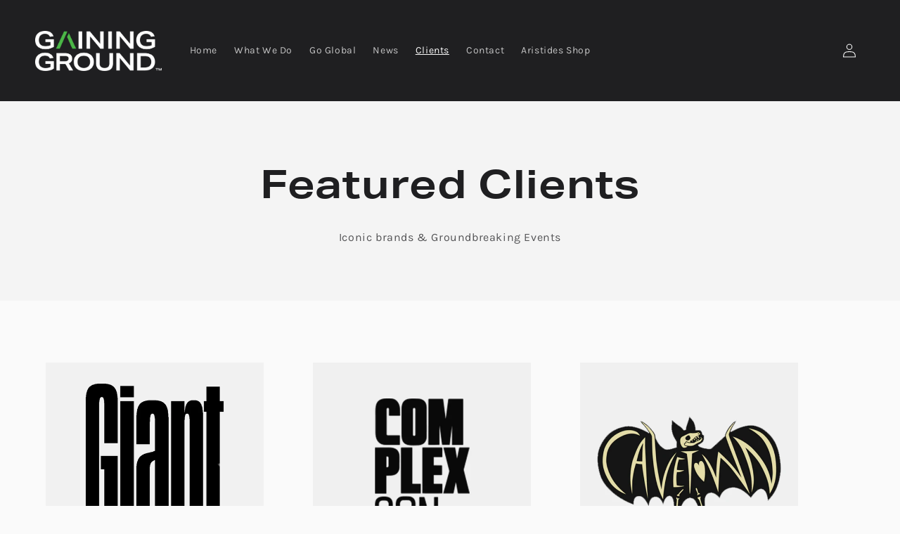

--- FILE ---
content_type: text/css
request_url: https://gainingground.co/cdn/shop/t/9/assets/section-contact-form.css?v=124756058432495035521684946926
body_size: -532
content:
.contact img{max-width:100%}.contact .form__message{align-items:flex-start}.contact .icon-success{margin-top:.2rem}.contact .field{margin-bottom:1.5rem}@media screen and (min-width: 750px){.contact .field{margin-bottom:2rem}}.contact__button{margin-top:3rem}@media screen and (min-width: 750px){.contact__button{margin-top:4rem}}@media screen and (min-width: 750px){.contact__fields{display:grid;grid-template-columns:repeat(2,1fr);grid-column-gap:2rem}}
/*# sourceMappingURL=/cdn/shop/t/9/assets/section-contact-form.css.map?v=124756058432495035521684946926 */
